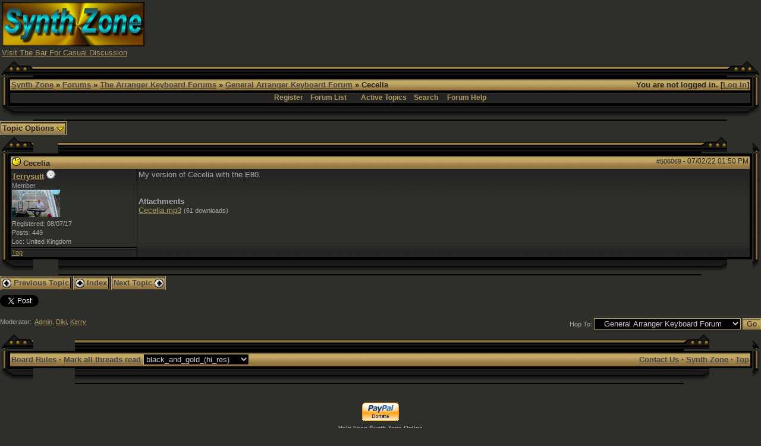

--- FILE ---
content_type: text/html; charset=utf-8
request_url: https://www.google.com/recaptcha/api2/aframe
body_size: 250
content:
<!DOCTYPE HTML><html><head><meta http-equiv="content-type" content="text/html; charset=UTF-8"></head><body><script nonce="eLV5hy4Zx4a9d12ljJE1PQ">/** Anti-fraud and anti-abuse applications only. See google.com/recaptcha */ try{var clients={'sodar':'https://pagead2.googlesyndication.com/pagead/sodar?'};window.addEventListener("message",function(a){try{if(a.source===window.parent){var b=JSON.parse(a.data);var c=clients[b['id']];if(c){var d=document.createElement('img');d.src=c+b['params']+'&rc='+(localStorage.getItem("rc::a")?sessionStorage.getItem("rc::b"):"");window.document.body.appendChild(d);sessionStorage.setItem("rc::e",parseInt(sessionStorage.getItem("rc::e")||0)+1);localStorage.setItem("rc::h",'1769304476056');}}}catch(b){}});window.parent.postMessage("_grecaptcha_ready", "*");}catch(b){}</script></body></html>

--- FILE ---
content_type: application/javascript
request_url: http://www.synthzone.com/forum/ubb_js/quickquote.js?v=7.5.9
body_size: 1216
content:
//	Script Version 7.5.9

var this_post = 0;
var is_quote = 0;
var is_pending = 0;

function switchAdvanced(type) {
	if (type == 'pt') {
		document.replier.ubb.value = "mess_handler";
	} else {
		document.replier.ubb.value = "newreply";
	}
	document.replier.submit();
} // end switchAdvanced

function quickReply(post_id,quote,pt) {
	if (is_pending) return;
	is_pending = 1;
	this_post = post_id;
	is_quote = quote;
	if (quote) {
    		var url = script + "?ubb=quickquote&post=" + post_id + "&pt=" + pt;
    		var ajax = new ubbtAJAX(url, updateQuickReply);
    		ajax.sendData("GET");
	} else {
		updateQuickReply();
	}
}

function updateQuickReply(responseXML) {
		postBody = responseXML;
		obj = document.replier;
		obj.Parent.value = document.getElementById('number' + this_post).innerHTML;
		if (is_quote) {
			obj.Body.value += postBody;
		}
		insertAtCaret(obj.Body, ' ');
		obj.Body.focus();
		is_pending = 0;
}

function insertAtCaret (textEl, text) {
	if (textEl.createTextRange && textEl.caretPost) {
		var caretPos = textEl.caretPost;
		caretPost.text =
			caretPost.text.charAt(caretPost.text.length - 1) == ' ' ?
			text + ' ' : text;
	}
	else {
		textEl.value = textEl.value + text;
	}
	return true;
}
